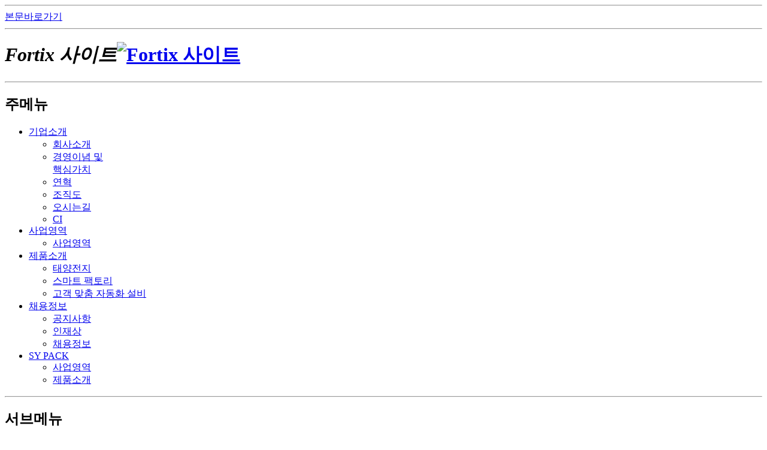

--- FILE ---
content_type: text/html; charset=utf-8
request_url: http://fortix.kr/?p=24&viewMode=view&idx=45
body_size: 3464
content:

<!DOCTYPE html PUBLIC "-//W3C//DTD XHTML 1.0 Transitional//EN" "http://www.w3.org/TR/xhtml1/DTD/xhtml1-transitional.dtd">
<html xmlns="http://www.w3.org/1999/xhtml" xml:lang="ko" lang="ko">
<head>
<meta http-equiv="X-UA-Compatible" content="IE=Edge"/>
<meta http-equiv="Content-Type" content="text/html;" charset="utf-8" />
<link rel="shortcut icon" type="image/x-icon" href="/inc/img/icon.ico" />
<title>Fortix 사이트 채용정보 / 공지사항</title> 
<link href="/inc/css/CMS.css?ver=1769781565" rel="stylesheet" type="text/css" />

<link href="/inc/css/sub2.css?ver=1769781565" rel="stylesheet" type="text/css" />
<!--[if lte IE 6]><link href="/inc/css/ie6.css" rel="stylesheet" type="text/css" /><![endif]-->	
<script type="text/javascript" src="/inc/js/jquery.js?v=1.10.2"></script>	
<script type="text/javascript" src="/inc/js/common.js?ver=1769781565" charset="utf-8"></script>
<script type="text/javascript" src="/inc/js/jquery-1.11.2.min.js"></script>
<script type="text/javascript" src="/inc/js/jquery.validate.js"></script>
<script type="text/javascript" src="/inc/js/jquery.form.js"></script>
<script type="text/javascript" src="/inc/js/jcarousellite_1.0.1.min.js"></script>
<script type="text/javascript" src="/inc/js/quick.js"></script>
<link href="http://ajax.googleapis.com/ajax/libs/jqueryui/1.8/themes/base/jquery-ui.css" rel="stylesheet" type="text/css"/>
<script type="text/javascript" src="http://ajax.googleapis.com/ajax/libs/jqueryui/1.11.2/jquery-ui.min.js"></script>
<script type="text/javascript" src="/inc/js/jquery.datepicker.js"></script> 
<script type="text/javascript" src="/inc/js/jquery.timepicker.js"></script>
<link rel="stylesheet" type="text/css" href="/inc/js/jquery.timepicker.css" />
<script type="text/javascript" src="/inc/js/clause.js"></script>
<script type="text/javascript" src="/inc/js/jquery.print.js"></script>
<script src="https://ajax.googleapis.com/ajax/libs/jquery/1.8.3/jquery.min.js"></script>
<script type="text/javascript" src="/inc/js/Backstretch.js"></script>

</head>
<body id="sub">
<hr />
<!-- wrap -->
<div id="wrap" class="clearFix">
	<div id="skipToContent"><a href="#main_container">본문바로가기</a></div>
	<hr />	
	<!-- header -->
	<div id="header" class="xb">
		<h1><em class="hidden">Fortix 사이트</em><a href="/"><img src="/inc/img/common/logo_img.png" alt="Fortix 사이트" /></a></h1>

		<hr />

		<!-- lnb --> 
		<div id="lnb">
			<h2 class="hidden">주메뉴</h2>
			<ul> 
				<li class="first"> <a href="/?p=2" onmouseover="activeLNB('Lm1', '5');" onfocus="activeLNB('Lm1', '5');" class="first">기업소개</a>
					<ul id="Lm1">   
<li class="first"><a href="/?p=10">회사소개</a></li>
<li><a href="/?p=12">경영이념 및<br />핵심가치</a></li>
<li><a href="/?p=11">연혁</a></li>
<li><a href="/?p=13">조직도</a></li>
<li><a href="/?p=14">오시는길</a></li>
<li><a href="/?p=15">CI</a></li>
 
					</ul> 
				</li> 
				<li> <a href="/?p=4" onmouseover="activeLNB('Lm2', '5');" onfocus="activeLNB('Lm2', '5');">사업영역</a>
					<ul id="Lm2">   
<li class="first"><a href="/?p=47">사업영역</a></li>
 
					</ul> 
				</li> 
				<li> <a href="/?p=5" onmouseover="activeLNB('Lm3', '5');" onfocus="activeLNB('Lm3', '5');">제품소개</a>
					<ul id="Lm3">   
<li class="first"><a href="/?p=20">태양전지</a></li>
<li><a href="/?p=77">스마트  팩토리</a></li>
<li><a href="/?p=78">고객 맞춤 자동화 설비</a></li>
 
					</ul> 
				</li> 
				<li class="current"> <a href="/?p=8" onmouseover="activeLNB('Lm4', '5');" onfocus="activeLNB('Lm4', '5');" class="current">채용정보</a>
					<ul id="Lm4">   
<li class="first current"><a href="/?p=24">공지사항</a></li>
<li><a href="/?p=25">인재상</a></li>
<li><a href="/?p=26">채용정보</a></li>
 
					</ul> 
				</li> 
				<li> <a href="/?p=54" onmouseover="activeLNB('Lm5', '5');" onfocus="activeLNB('Lm5', '5');">SY PACK</a>
					<ul id="Lm5">   
<li class="first"><a href="/?p=55">사업영역</a></li>
<li><a href="/?p=58">제품소개</a></li>
 
					</ul> 
				</li> 
   

			</ul>
		</div>

		<!-- //lnb:end -->
	</div>
	<!-- //header:end -->
  <hr />	</div>
	<!-- container -->
	<div id="container" class="xb">
		<div id="container_in">
			<!-- leftcolumn -->
			<div id="leftcolumn">
								<h2 class="hidden">서브메뉴</h2>
				<div id="snb_tit">
					<p class="tt">RECRUIT</p>
					<p>채용정보</p>
				</div>
				<hr />
				<!-- snb -->
				<div id="snb">
					<ul>
						<li class="current "><a href="/?p=24">공지사항</a></li>
<li ><a href="/?p=25">인재상</a></li>
<li ><a href="/?p=26">채용정보</a></li>
  
					</ul>					
				</div>
				<!-- //snb:end -->
				<hr />
	
			</div>
			<!-- //leftcolumn:end -->
			<hr />
			<!-- rightcolumn -->
			<div id="rightcolumn">
				<h2 class="hidden">본문영역</h2>
				<!-- content -->
				<div id="content">
					<!-- location -->
					<div class="location">
						<fieldset>
							<legend>페이지 위치</legend>
							    <div class="location_tit">
																<p>공지사항</p> 
															</div>								
								<div class="location_txt">
									<p><span class="home"><!--홈--><img src="/inc/img/common/home_img.png" alt="home" /></span> / 채용정보 / 공지사항</p> 
								</div>												
						</fieldset>
					</div>
					<!-- //location:end -->
					<hr />	
					<div class="content_in">
<!-- view -->
	<table class="b_view" summary="공지사항 글에 대한 제목, 작성자, 등록일시, 조회수, 내용  상세보기">
		<caption>공지사항 상세보기</caption>
		<colgroup>
			<col width="70px" />
			<col width="20%" />
			<col width="13%" />
			<col width="30%" />
			<col width="13%" />
			<col width="*" />
		</colgroup>
		<tbody>
			<tr>
				<th scope="row">제목</th>
				<td colspan="5" class="subject">제3자배정 신주발행공고</td>
			</tr>

			<tr>
				<th scope="row">작성자</th>
				<td>관리자</td>
				<th scope="row" class="l_line">작성일</th>
				<td>2023-05-31 10:57:53</td>
				<th scope="row" class="l_line">조회수</th>
				<td>1377</td>	
			</tr>

			<tr>
				<td scope="row" colspan="6" class="con_in">
<p style="text-align: center;"><strong>제3자배정 신주발행공고</strong></p>

<p style="text-align: center;">&nbsp;</p>

<p style="text-align: center;">&lt;신주발행 안내&gt;<br />
&nbsp;상법 제418조 2항 및 회사의 정관에 의거 제3자에게 신주를 배정하였기에 상법</p>

<p style="text-align: center;">제418조 제4항에 의거 아래와 같이 신주발행에 대한 사항을 알려드립니다.</p>

<p style="text-align: center;">&nbsp;</p>

<p style="text-align: center;">&nbsp;</p>

<p style="text-align: center;">- 아&nbsp;&nbsp;&nbsp;&nbsp;&nbsp;&nbsp;&nbsp;&nbsp;&nbsp;&nbsp;&nbsp;&nbsp;래 -<br />
&nbsp; &nbsp; &nbsp;&nbsp;<br />
1. 신주의 종류와 수 : 보통주식 131,075주<br />
2. 신주의 발행가액 : 금7,690원<br />
3. 납입기일 : 2023년 6월 15일<br />
4. 신주의 인수방법 : 상법 제418조 2항 및 회사 정관에 의거 제3자에게 신주인수권을 부여한다.&nbsp;<br />
&nbsp; &nbsp; &nbsp; &nbsp;</p>

<p style="text-align: center;">&nbsp;</p>

<p style="text-align: center;">2023년 5월 31일</p>

<p style="text-align: center;">&nbsp;</p>

<p style="text-align: center;">주식회사 포틱스&nbsp;<br />
인천광역시 서구 가재울로32번길 10-12(가좌동)<br />
대표이사 김 남 규&nbsp;</p>
<br /><br /><p style="display:none;"> 본문 내용이 짧아 표시할 수 없습니다. 상세 내용은 링크를 통해 해당 홈페이지에서 확인하시기 바랍니다. </p>
				</td>
			</tr>
		</tbody>
	</table>

 
					<!-- btn -->
					<div class="boardblock pd_t10">							
						<div class="right">
							<a href="/?p=24&amp;page=1" class="button white">목록</a>

						</div>
					</div>
					<!-- //btn -->


 


					</div>
				</div>
				<!-- //content:end -->	
			</div>
			<!-- //rightcolumn:end -->
		</div>

	</div>
	<!-- //container -->	


	<hr />
	<!-- footer -->
	<div id="footer">
		<h3 class="hidden">하단메뉴</h3>		
		<div class="ftbody">
			<!-- ftmenu -->
			<!--
			<div class="ftmenu">
				<ul>
					<li class="first"><a href="#none"  title="새창" target="_blank">개인정보처리방침</a></li>
					<li><a href="#none"  title="새창" target="_blank">이용약관</a></li>
					<li><a href="#none"  title="새창" target="_blank">이메일주소무단수집거부</a></li>
					<li><a href="#none" title="새창" target="_blank">부정부조리신고 안내</a></li>
					<li><a href="#none">오시는길</a></li>
				</ul>
			</div>
			-->
			<!-- //ftmenu:end -->
			<hr />
			<!-- //ftlogo -->
			<div class="ftcopy">
						<div class="language">
							<ul>
								<li><a href="#none">Korean</a></li>
								<li><a href="/eng">English</a></li>
<!-- 								<li><a href="/chn">Chinese</a></li>			   -->
							</ul>
						</div>
				<!--<div class="ftlogo">하단로고</div>-->
				<div class="phone clearFix">

					<img src="/inc/img/common/phone_img.png" alt="phone_img" />
					<div class="phone_in">
						<p>대표전화</p>
						<p>032.819.5420</p>
					</div>
				</div>
				<div class="copyright"> 
					<p class="copyright_1">인천광역시 서구 가재울로<br/> 32번길 10-12(가좌동)</p>
					<p >Copyright (C) 2017 fortix Co.,Ltd.</p> 
					<p>All Right reserved.</p>
				</div>	

				<!-- all_banner -->
				<div id="all_banner">
					<div class="all_banner_box">
						<div class="all_banner_in">
							<ul>
								<li class="first"><a href="#url" target="_blank"><img src="inc/img/common/ft_banner.gif" alt="" /></a></li>
								<li><a href="#url" target="_blank"><img src="inc/img/common/ft_banner.gif" alt="" /></a></li>
								<li><a href="#url" target="_blank"><img src="inc/img/common/ft_banner.gif" alt="" /></a></li>
								<li><a href="#url" target="_blank"><img src="inc/img/common/ft_banner.gif" alt="" /></a></li>
								<li><a href="#url" target="_blank"><img src="inc/img/common/ft_banner.gif" alt="" /></a></li>
							</ul>			
						</div>
						<p class="close_btn"><a href="#close" onclick="closeLayer('all_banner')"><img src="inc/img/common/btn_close.gif" alt="창 닫기" /></a></p>
					</div>
				</div>
				<!-- //all_banner:end -->
			</div>			
		</div>
		<!-- //ftbody:end --> 
	</div>
	<!-- //footer:end -->
	<div id="loading" style="display:none;">
	  <div class="loadingBg"></div>
	  <div class="loading_img" style="text-align:center;">
		<img src="/inc/img/board/handling.gif" alt="처리중" />
	  </div>
	</div>
	<hr />
	<div id="returnToPageTop"><a href="#skipToContent">페이지 맨 위로 이동</a></div>
</div>
<!-- //wrap:end -->

 
